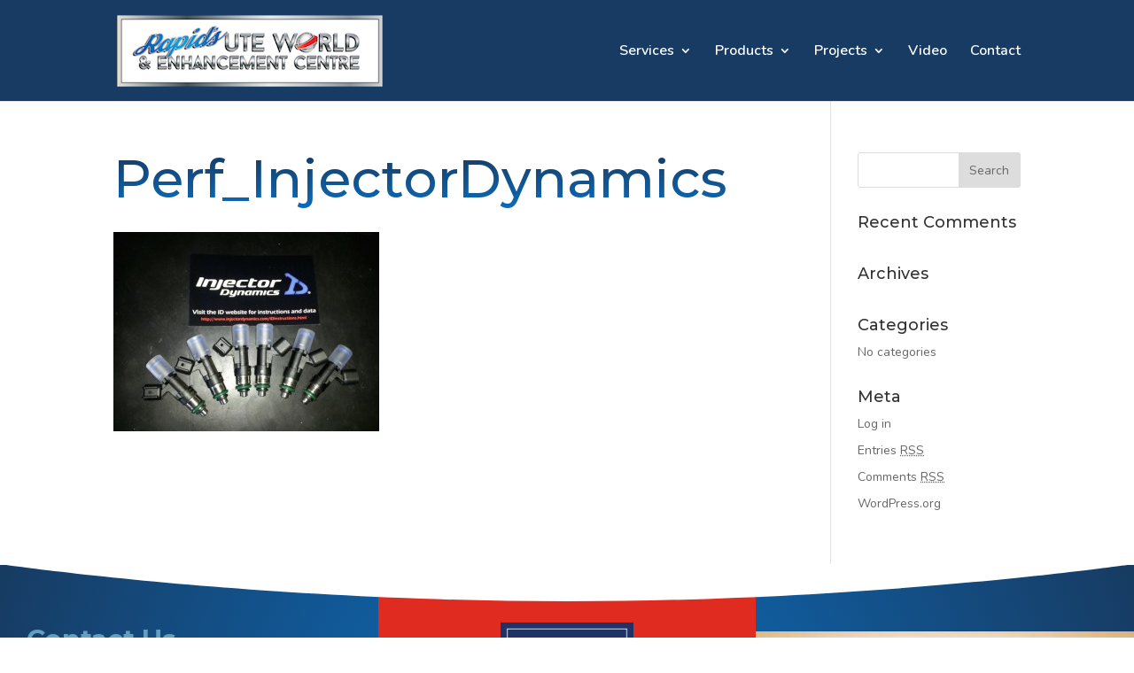

--- FILE ---
content_type: text/html; charset=UTF-8
request_url: https://rapidautorepairs.com/services-2/performance/perf_injectordynamics-2/
body_size: 12696
content:
<!DOCTYPE html>
<html lang="en"
	prefix="og: http://ogp.me/ns#" >
<head>
	<meta charset="UTF-8" />
<meta http-equiv="X-UA-Compatible" content="IE=edge">
	<link rel="pingback" href="https://rapidautorepairs.com/xmlrpc.php" />

	<script type="text/javascript">
		document.documentElement.className = 'js';
	</script>

	<script>var et_site_url='https://rapidautorepairs.com';var et_post_id='536';function et_core_page_resource_fallback(a,b){"undefined"===typeof b&&(b=a.sheet.cssRules&&0===a.sheet.cssRules.length);b&&(a.onerror=null,a.onload=null,a.href?a.href=et_site_url+"/?et_core_page_resource="+a.id+et_post_id:a.src&&(a.src=et_site_url+"/?et_core_page_resource="+a.id+et_post_id))}
</script><title>Perf_InjectorDynamics | Rapid's Ute World</title>
<link rel='dns-prefetch' href='//maxcdn.bootstrapcdn.com' />
<link rel='dns-prefetch' href='//fonts.googleapis.com' />
<link rel='dns-prefetch' href='//s.w.org' />
<link rel="alternate" type="application/rss+xml" title="Rapid&#039;s Ute World &raquo; Feed" href="https://rapidautorepairs.com/feed/" />
<link rel="alternate" type="application/rss+xml" title="Rapid&#039;s Ute World &raquo; Comments Feed" href="https://rapidautorepairs.com/comments/feed/" />
<link rel="alternate" type="application/rss+xml" title="Rapid&#039;s Ute World &raquo; Perf_InjectorDynamics Comments Feed" href="https://rapidautorepairs.com/services-2/performance/perf_injectordynamics-2/feed/" />
		<script type="text/javascript">
			window._wpemojiSettings = {"baseUrl":"https:\/\/s.w.org\/images\/core\/emoji\/12.0.0-1\/72x72\/","ext":".png","svgUrl":"https:\/\/s.w.org\/images\/core\/emoji\/12.0.0-1\/svg\/","svgExt":".svg","source":{"concatemoji":"https:\/\/rapidautorepairs.com\/wp-includes\/js\/wp-emoji-release.min.js?ver=cb3a0148f30e81a9d881b869c3844df2"}};
			!function(a,b,c){function d(a,b){var c=String.fromCharCode;l.clearRect(0,0,k.width,k.height),l.fillText(c.apply(this,a),0,0);var d=k.toDataURL();l.clearRect(0,0,k.width,k.height),l.fillText(c.apply(this,b),0,0);var e=k.toDataURL();return d===e}function e(a){var b;if(!l||!l.fillText)return!1;switch(l.textBaseline="top",l.font="600 32px Arial",a){case"flag":return!(b=d([55356,56826,55356,56819],[55356,56826,8203,55356,56819]))&&(b=d([55356,57332,56128,56423,56128,56418,56128,56421,56128,56430,56128,56423,56128,56447],[55356,57332,8203,56128,56423,8203,56128,56418,8203,56128,56421,8203,56128,56430,8203,56128,56423,8203,56128,56447]),!b);case"emoji":return b=d([55357,56424,55356,57342,8205,55358,56605,8205,55357,56424,55356,57340],[55357,56424,55356,57342,8203,55358,56605,8203,55357,56424,55356,57340]),!b}return!1}function f(a){var c=b.createElement("script");c.src=a,c.defer=c.type="text/javascript",b.getElementsByTagName("head")[0].appendChild(c)}var g,h,i,j,k=b.createElement("canvas"),l=k.getContext&&k.getContext("2d");for(j=Array("flag","emoji"),c.supports={everything:!0,everythingExceptFlag:!0},i=0;i<j.length;i++)c.supports[j[i]]=e(j[i]),c.supports.everything=c.supports.everything&&c.supports[j[i]],"flag"!==j[i]&&(c.supports.everythingExceptFlag=c.supports.everythingExceptFlag&&c.supports[j[i]]);c.supports.everythingExceptFlag=c.supports.everythingExceptFlag&&!c.supports.flag,c.DOMReady=!1,c.readyCallback=function(){c.DOMReady=!0},c.supports.everything||(h=function(){c.readyCallback()},b.addEventListener?(b.addEventListener("DOMContentLoaded",h,!1),a.addEventListener("load",h,!1)):(a.attachEvent("onload",h),b.attachEvent("onreadystatechange",function(){"complete"===b.readyState&&c.readyCallback()})),g=c.source||{},g.concatemoji?f(g.concatemoji):g.wpemoji&&g.twemoji&&(f(g.twemoji),f(g.wpemoji)))}(window,document,window._wpemojiSettings);
		</script>
		<meta content="Doodlebug Designs v.1.0.0" name="generator"/><style type="text/css">
img.wp-smiley,
img.emoji {
	display: inline !important;
	border: none !important;
	box-shadow: none !important;
	height: 1em !important;
	width: 1em !important;
	margin: 0 .07em !important;
	vertical-align: -0.1em !important;
	background: none !important;
	padding: 0 !important;
}
</style>
	<link rel='stylesheet' id='divi-icon-king-gtm-fontawesome-css'  href='https://maxcdn.bootstrapcdn.com/font-awesome/4.7.0/css/font-awesome.min.css?ver=1.3.0' type='text/css' media='all' />
<link rel='stylesheet' id='divi-icon-king-gtm-custom-css'  href='https://rapidautorepairs.com/wp-content/plugins/divi-icon-king-gtm/assets/divi-icon-king-gtm.css?ver=1.3.0' type='text/css' media='all' />
<link rel='stylesheet' id='wp-block-library-css'  href='https://rapidautorepairs.com/wp-includes/css/dist/block-library/style.min.css?ver=cb3a0148f30e81a9d881b869c3844df2' type='text/css' media='all' />
<link rel='stylesheet' id='wonderplugin-3dcarousel-style-css'  href='https://rapidautorepairs.com/wp-content/plugins/wonderplugin-3dcarousel/engine/wonderplugin3dcarousel.css?ver=cb3a0148f30e81a9d881b869c3844df2' type='text/css' media='all' />
<link rel='stylesheet' id='parent-style-css'  href='https://rapidautorepairs.com/wp-content/themes/Divi/style.css?ver=cb3a0148f30e81a9d881b869c3844df2' type='text/css' media='all' />
<link rel='stylesheet' id='divi-style-css'  href='https://rapidautorepairs.com/wp-content/themes/Doodlebug%20Designs/style.css?ver=3.26.6' type='text/css' media='all' />
<link rel='stylesheet' id='et-builder-googlefonts-cached-css'  href='https://fonts.googleapis.com/css?family=Montserrat%3A100%2C100italic%2C200%2C200italic%2C300%2C300italic%2Cregular%2Citalic%2C500%2C500italic%2C600%2C600italic%2C700%2C700italic%2C800%2C800italic%2C900%2C900italic%7CNunito%3A200%2C200italic%2C300%2C300italic%2Cregular%2Citalic%2C600%2C600italic%2C700%2C700italic%2C800%2C800italic%2C900%2C900italic&#038;ver=cb3a0148f30e81a9d881b869c3844df2#038;subset=latin,latin-ext' type='text/css' media='all' />
<link rel='stylesheet' id='dashicons-css'  href='https://rapidautorepairs.com/wp-includes/css/dashicons.min.css?ver=cb3a0148f30e81a9d881b869c3844df2' type='text/css' media='all' />
<link rel='stylesheet' id='sb_divi_fe_custom_css-css'  href='https://rapidautorepairs.com/wp-content/plugins/divi_layout_injector/style.css?ver=cb3a0148f30e81a9d881b869c3844df2' type='text/css' media='all' />
<link rel="stylesheet" type="text/css" href="https://rapidautorepairs.com/wp-content/plugins/smart-slider-3/library/media/smartslider.min.css?1565239988" media="all" />
<style type="text/css">.n2-ss-spinner-simple-white-container {
    position: absolute;
    top: 50%;
    left: 50%;
    margin: -20px;
    background: #fff;
    width: 20px;
    height: 20px;
    padding: 10px;
    border-radius: 50%;
    z-index: 1000;
}

.n2-ss-spinner-simple-white {
  outline: 1px solid RGBA(0,0,0,0);
  width:100%;
  height: 100%;
}

.n2-ss-spinner-simple-white:before {
    position: absolute;
    top: 50%;
    left: 50%;
    width: 20px;
    height: 20px;
    margin-top: -11px;
    margin-left: -11px;
}

.n2-ss-spinner-simple-white:not(:required):before {
    content: '';
    border-radius: 50%;
    border-top: 2px solid #333;
    border-right: 2px solid transparent;
    animation: n2SimpleWhite .6s linear infinite;
}
@keyframes n2SimpleWhite {
    to {transform: rotate(360deg);}
}</style><script>if (document.location.protocol != "https:") {document.location = document.URL.replace(/^http:/i, "https:");}</script><script type='text/javascript' src='https://rapidautorepairs.com/wp-includes/js/jquery/jquery.js?ver=1.12.4-wp'></script>
<script type='text/javascript' src='https://rapidautorepairs.com/wp-includes/js/jquery/jquery-migrate.min.js?ver=1.4.1'></script>
<script type='text/javascript' src='https://rapidautorepairs.com/wp-content/plugins/wonderplugin-3dcarousel/engine/wp3dcarousellightbox.js?ver=3.1C'></script>
<script type='text/javascript' src='https://rapidautorepairs.com/wp-content/plugins/wonderplugin-3dcarousel/engine/wonderplugin3dcarousel.js?ver=3.1C'></script>
<link rel='https://api.w.org/' href='https://rapidautorepairs.com/wp-json/' />
<link rel="EditURI" type="application/rsd+xml" title="RSD" href="https://rapidautorepairs.com/xmlrpc.php?rsd" />
<link rel="wlwmanifest" type="application/wlwmanifest+xml" href="https://rapidautorepairs.com/wp-includes/wlwmanifest.xml" /> 

<link rel='shortlink' href='https://rapidautorepairs.com/?p=536' />
<link rel="alternate" type="application/json+oembed" href="https://rapidautorepairs.com/wp-json/oembed/1.0/embed?url=https%3A%2F%2Frapidautorepairs.com%2Fservices-2%2Fperformance%2Fperf_injectordynamics-2%2F" />
<link rel="alternate" type="text/xml+oembed" href="https://rapidautorepairs.com/wp-json/oembed/1.0/embed?url=https%3A%2F%2Frapidautorepairs.com%2Fservices-2%2Fperformance%2Fperf_injectordynamics-2%2F&#038;format=xml" />
<script type="text/javascript">
(function(url){
	if(/(?:Chrome\/26\.0\.1410\.63 Safari\/537\.31|WordfenceTestMonBot)/.test(navigator.userAgent)){ return; }
	var addEvent = function(evt, handler) {
		if (window.addEventListener) {
			document.addEventListener(evt, handler, false);
		} else if (window.attachEvent) {
			document.attachEvent('on' + evt, handler);
		}
	};
	var removeEvent = function(evt, handler) {
		if (window.removeEventListener) {
			document.removeEventListener(evt, handler, false);
		} else if (window.detachEvent) {
			document.detachEvent('on' + evt, handler);
		}
	};
	var evts = 'contextmenu dblclick drag dragend dragenter dragleave dragover dragstart drop keydown keypress keyup mousedown mousemove mouseout mouseover mouseup mousewheel scroll'.split(' ');
	var logHuman = function() {
		if (window.wfLogHumanRan) { return; }
		window.wfLogHumanRan = true;
		var wfscr = document.createElement('script');
		wfscr.type = 'text/javascript';
		wfscr.async = true;
		wfscr.src = url + '&r=' + Math.random();
		(document.getElementsByTagName('head')[0]||document.getElementsByTagName('body')[0]).appendChild(wfscr);
		for (var i = 0; i < evts.length; i++) {
			removeEvent(evts[i], logHuman);
		}
	};
	for (var i = 0; i < evts.length; i++) {
		addEvent(evts[i], logHuman);
	}
})('//rapidautorepairs.com/?wordfence_lh=1&hid=8B29A5B10A4B6E9817A8060AA4EFC8E0');
</script><meta name="viewport" content="width=device-width, initial-scale=1.0, maximum-scale=1.0, user-scalable=0" /><link rel="stylesheet" id="et-core-unified-cached-inline-styles" href="https://rapidautorepairs.com/wp-content/cache/et/536/et-core-unified-17682507282249.min.css" onerror="et_core_page_resource_fallback(this, true)" onload="et_core_page_resource_fallback(this)" /><link rel="stylesheet" id="et-core-unified-cpt-cached-inline-styles" href="https://rapidautorepairs.com/wp-content/cache/et/536/et-core-unified-cpt-17682507282249.min.css" onerror="et_core_page_resource_fallback(this, true)" onload="et_core_page_resource_fallback(this)" /><script type="text/javascript">(function(){var N=this;N.N2_=N.N2_||{r:[],d:[]},N.N2R=N.N2R||function(){N.N2_.r.push(arguments)},N.N2D=N.N2D||function(){N.N2_.d.push(arguments)}}).call(window);if(!window.n2jQuery){window.n2jQuery={ready:function(cb){console.error('n2jQuery will be deprecated!');N2R(['$'],cb)}}}window.nextend={localization:{},ready:function(cb){console.error('nextend.ready will be deprecated!');N2R('documentReady',function($){cb.call(window,$)})}};</script><script type="text/javascript" src="https://rapidautorepairs.com/wp-content/plugins/smart-slider-3/nextend/media/dist/n2.min.js?1565239991"></script>
<script type="text/javascript" src="https://rapidautorepairs.com/wp-content/plugins/smart-slider-3/nextend/media/dist/nextend-frontend.min.js?1565239991"></script>
<script type="text/javascript" src="https://rapidautorepairs.com/wp-content/plugins/smart-slider-3/library/media/dist/smartslider-frontend.min.js?1565239988"></script>
<script type="text/javascript" src="https://rapidautorepairs.com/wp-content/plugins/smart-slider-3/library/media/plugins/type/simple/simple/dist/smartslider-simple-type-frontend.min.js?1565239988"></script>
<script type="text/javascript">N2R('documentReady',function($){N2R(["nextend-frontend","smartslider-frontend","smartslider-simple-type-frontend"],function(){new N2Classes.SmartSliderSimple('#n2-ss-2',{"admin":false,"translate3d":1,"callbacks":"","background.video.mobile":1,"align":"normal","isDelayed":0,"load":{"fade":1,"scroll":0},"playWhenVisible":1,"playWhenVisibleAt":0.5,"responsive":{"desktop":1,"tablet":1,"mobile":1,"onResizeEnabled":true,"type":"auto","downscale":1,"upscale":1,"minimumHeight":0,"maximumHeight":3000,"maximumSlideWidth":3000,"maximumSlideWidthLandscape":3000,"maximumSlideWidthTablet":3000,"maximumSlideWidthTabletLandscape":3000,"maximumSlideWidthMobile":3000,"maximumSlideWidthMobileLandscape":3000,"maximumSlideWidthConstrainHeight":0,"forceFull":0,"forceFullOverflowX":"body","forceFullHorizontalSelector":"","constrainRatio":1,"sliderHeightBasedOn":"real","decreaseSliderHeight":0,"focusUser":1,"deviceModes":{"desktopPortrait":1,"desktopLandscape":0,"tabletPortrait":1,"tabletLandscape":0,"mobilePortrait":1,"mobileLandscape":0},"normalizedDeviceModes":{"unknownUnknown":["unknown","Unknown"],"desktopPortrait":["desktop","Portrait"],"desktopLandscape":["desktop","Portrait"],"tabletPortrait":["tablet","Portrait"],"tabletLandscape":["tablet","Portrait"],"mobilePortrait":["mobile","Portrait"],"mobileLandscape":["mobile","Portrait"]},"verticalRatioModifiers":{"unknownUnknown":1,"desktopPortrait":1,"desktopLandscape":1,"tabletPortrait":1,"tabletLandscape":1,"mobilePortrait":1,"mobileLandscape":1},"minimumFontSizes":{"desktopPortrait":4,"desktopLandscape":4,"tabletPortrait":4,"tabletLandscape":4,"mobilePortrait":4,"mobileLandscape":4},"ratioToDevice":{"Portrait":{"tablet":0.6999999999999999555910790149937383830547332763671875,"mobile":0.5},"Landscape":{"tablet":0,"mobile":0}},"sliderWidthToDevice":{"desktopPortrait":700,"desktopLandscape":700,"tabletPortrait":490,"tabletLandscape":0,"mobilePortrait":350,"mobileLandscape":0},"basedOn":"combined","orientationMode":"width_and_height","overflowHiddenPage":0,"desktopPortraitScreenWidth":1200,"tabletPortraitScreenWidth":800,"mobilePortraitScreenWidth":440,"tabletLandscapeScreenWidth":800,"mobileLandscapeScreenWidth":440,"focus":{"offsetTop":"#wpadminbar","offsetBottom":""}},"controls":{"mousewheel":0,"touch":"horizontal","keyboard":1,"blockCarouselInteraction":1},"lazyLoad":0,"lazyLoadNeighbor":0,"blockrightclick":0,"maintainSession":0,"autoplay":{"enabled":1,"start":1,"duration":4000,"autoplayToSlide":-1,"autoplayToSlideIndex":-1,"allowReStart":0,"pause":{"click":0,"mouse":"enter","mediaStarted":1},"resume":{"click":0,"mouse":0,"mediaEnded":1,"slidechanged":0}},"perspective":1500,"layerMode":{"playOnce":0,"playFirstLayer":1,"mode":"skippable","inAnimation":"mainInEnd"},"initCallbacks":["N2D(\"SmartSliderWidgetArrowImage\",function(i,e){function s(e,s,t,h){this.slider=e,this.slider.started(i.proxy(this.start,this,s,t,h))}return s.prototype.start=function(e,s,t){return this.slider.sliderElement.data(\"arrow\")?!1:(this.slider.sliderElement.data(\"arrow\",this),this.deferred=i.Deferred(),this.slider.sliderElement.on(\"SliderDevice\",i.proxy(this.onDevice,this)).trigger(\"addWidget\",this.deferred),this.previous=i(\"#\"+this.slider.elementID+\"-arrow-previous\").on(\"click\",i.proxy(function(i){i.stopPropagation(),this.slider[this.slider.getDirectionPrevious()]()},this)),this.previousResize=this.previous.find(\".n2-resize\"),0===this.previousResize.length&&(this.previousResize=this.previous),this.next=i(\"#\"+this.slider.elementID+\"-arrow-next\").on(\"click\",i.proxy(function(i){i.stopPropagation(),this.slider[this.slider.getDirectionNext()]()},this)),this.nextResize=this.next.find(\".n2-resize\"),0===this.nextResize.length&&(this.nextResize=this.next),this.desktopRatio=e,this.tabletRatio=s,this.mobileRatio=t,void i.when(this.previous.n2imagesLoaded(),this.next.n2imagesLoaded()).always(i.proxy(this.loaded,this)))},s.prototype.loaded=function(){this.previous.css(\"display\",\"inline-block\"),this.previousResize.css(\"display\",\"inline-block\"),this.previousWidth=this.previousResize.width(),this.previousHeight=this.previousResize.height(),this.previousResize.css(\"display\",\"\"),this.previous.css(\"display\",\"\"),this.next.css(\"display\",\"inline-block\"),this.nextResize.css(\"display\",\"inline-block\"),this.nextWidth=this.nextResize.width(),this.nextHeight=this.nextResize.height(),this.nextResize.css(\"display\",\"\"),this.next.css(\"display\",\"\"),this.previousResize.find(\"img\").css(\"width\",\"100%\"),this.nextResize.find(\"img\").css(\"width\",\"100%\"),this.onDevice(null,{device:this.slider.responsive.getDeviceMode()}),this.deferred.resolve()},s.prototype.onDevice=function(i,e){var s=1;switch(e.device){case\"tablet\":s=this.tabletRatio;break;case\"mobile\":s=this.mobileRatio;break;default:s=this.desktopRatio}this.previousResize.width(this.previousWidth*s),this.previousResize.height(this.previousHeight*s),this.nextResize.width(this.nextWidth*s),this.nextResize.height(this.nextHeight*s)},s});","new N2Classes.SmartSliderWidgetArrowImage(this, 1, 0.6999999999999999555910790149937383830547332763671875, 0.5);"],"allowBGImageAttachmentFixed":false,"bgAnimationsColor":"RGBA(51,51,51,1)","bgAnimations":0,"mainanimation":{"type":"horizontal","duration":800,"delay":0,"ease":"easeOutQuad","parallax":0,"shiftedBackgroundAnimation":0},"carousel":1,"dynamicHeight":0})})});</script></head>
<body data-rsssl=1 class="attachment attachment-template-default attachmentid-536 attachment-jpeg et_button_no_icon et_pb_button_helper_class et_fixed_nav et_show_nav et_cover_background et_pb_gutter osx et_pb_gutters3 et_primary_nav_dropdown_animation_fade et_secondary_nav_dropdown_animation_fade et_pb_footer_columns4 et_header_style_left et_right_sidebar et_divi_theme et-db et_minified_js et_minified_css">
	<div id="page-container">

	
	
			<header id="main-header" data-height-onload="100">
			<div class="container clearfix et_menu_container">
							<div class="logo_container">
					<span class="logo_helper"></span>
					<a href="https://rapidautorepairs.com/">
						<img src="https://rapidautorepairs.com/wp-content/uploads/2015/03/Rapids_Logo_New.jpg" alt="Rapid&#039;s Ute World" id="logo" data-height-percentage="100" />
					</a>
				</div>
							<div id="et-top-navigation" data-height="100" data-fixed-height="100">
											<nav id="top-menu-nav">
						<ul id="top-menu" class="nav"><li id="menu-item-1086" class="menu-item menu-item-type-custom menu-item-object-custom menu-item-has-children menu-item-1086"><a>Services</a>
<ul class="sub-menu">
	<li id="menu-item-778" class="menu-item menu-item-type-post_type menu-item-object-page menu-item-778"><a href="https://rapidautorepairs.com/dyno/">Dyno</a></li>
	<li id="menu-item-1201" class="menu-item menu-item-type-post_type menu-item-object-page menu-item-1201"><a href="https://rapidautorepairs.com/mechanical-service/">Mechanical &#038; Service</a></li>
	<li id="menu-item-1196" class="menu-item menu-item-type-post_type menu-item-object-page menu-item-1196"><a href="https://rapidautorepairs.com/diesel-engines/">Diesel Engines</a></li>
	<li id="menu-item-1197" class="menu-item menu-item-type-post_type menu-item-object-page menu-item-1197"><a href="https://rapidautorepairs.com/petrol-engines/">Petrol Engines</a></li>
	<li id="menu-item-780" class="menu-item menu-item-type-post_type menu-item-object-page menu-item-780"><a href="https://rapidautorepairs.com/services-2/performance/">Performance &#038; Upgrades</a></li>
</ul>
</li>
<li id="menu-item-1085" class="menu-item menu-item-type-custom menu-item-object-custom menu-item-has-children menu-item-1085"><a>Products</a>
<ul class="sub-menu">
	<li id="menu-item-784" class="menu-item menu-item-type-post_type menu-item-object-page menu-item-784"><a href="https://rapidautorepairs.com/products/4wd-products/">4WD Products</a></li>
	<li id="menu-item-1280" class="menu-item menu-item-type-post_type menu-item-object-page menu-item-1280"><a href="https://rapidautorepairs.com/american-truck-accessories/">USA Truck Accessories</a></li>
	<li id="menu-item-786" class="menu-item menu-item-type-post_type menu-item-object-page menu-item-786"><a href="https://rapidautorepairs.com/products/bull-bars/">Bull Bars</a></li>
	<li id="menu-item-1211" class="menu-item menu-item-type-post_type menu-item-object-page menu-item-1211"><a href="https://rapidautorepairs.com/bundutec/">Bundutec</a></li>
	<li id="menu-item-1176" class="menu-item menu-item-type-post_type menu-item-object-page menu-item-1176"><a href="https://rapidautorepairs.com/camper-trailers/">Camper Trailers</a></li>
	<li id="menu-item-787" class="menu-item menu-item-type-post_type menu-item-object-page menu-item-787"><a href="https://rapidautorepairs.com/products/canopies/">Canopies</a></li>
	<li id="menu-item-1165" class="menu-item menu-item-type-post_type menu-item-object-page menu-item-1165"><a href="https://rapidautorepairs.com/exhaust/">Exhaust</a></li>
	<li id="menu-item-1284" class="menu-item menu-item-type-post_type menu-item-object-page menu-item-1284"><a href="https://rapidautorepairs.com/lights/">Lights</a></li>
	<li id="menu-item-1166" class="menu-item menu-item-type-post_type menu-item-object-page menu-item-1166"><a href="https://rapidautorepairs.com/towbars/">Towbars</a></li>
	<li id="menu-item-1167" class="menu-item menu-item-type-post_type menu-item-object-page menu-item-1167"><a href="https://rapidautorepairs.com/trays/">Trays</a></li>
	<li id="menu-item-1054" class="menu-item menu-item-type-post_type menu-item-object-page menu-item-1054"><a href="https://rapidautorepairs.com/suppliers/">Suppliers</a></li>
	<li id="menu-item-1212" class="menu-item menu-item-type-post_type menu-item-object-page menu-item-1212"><a href="https://rapidautorepairs.com/suspension/">Suspension</a></li>
</ul>
</li>
<li id="menu-item-1318" class="menu-item menu-item-type-custom menu-item-object-custom menu-item-has-children menu-item-1318"><a href="#">Projects</a>
<ul class="sub-menu">
	<li id="menu-item-1324" class="menu-item menu-item-type-post_type menu-item-object-page menu-item-1324"><a href="https://rapidautorepairs.com/projects/ve-ute-upgrade/">VE Ute Upgrade</a></li>
	<li id="menu-item-1637" class="menu-item menu-item-type-post_type menu-item-object-page menu-item-1637"><a href="https://rapidautorepairs.com/projects/bronco/">Bronco</a></li>
	<li id="menu-item-1672" class="menu-item menu-item-type-post_type menu-item-object-page menu-item-1672"><a href="https://rapidautorepairs.com/projects/66-mustang/">66 Mustang</a></li>
	<li id="menu-item-1662" class="menu-item menu-item-type-post_type menu-item-object-page menu-item-1662"><a href="https://rapidautorepairs.com/projects/xy-falcon-restoration-2/">XY Falcon Restoration</a></li>
	<li id="menu-item-1319" class="menu-item menu-item-type-post_type menu-item-object-page menu-item-1319"><a href="https://rapidautorepairs.com/projects/xy-falcon-restoration/">XY Falcon</a></li>
</ul>
</li>
<li id="menu-item-790" class="menu-item menu-item-type-post_type menu-item-object-page menu-item-790"><a href="https://rapidautorepairs.com/video/">Video</a></li>
<li id="menu-item-792" class="menu-item menu-item-type-post_type menu-item-object-page menu-item-792"><a href="https://rapidautorepairs.com/contact/">Contact</a></li>
</ul>						</nav>
					
					
					
					
					<div id="et_mobile_nav_menu">
				<div class="mobile_nav closed">
					<span class="select_page">Select Page</span>
					<span class="mobile_menu_bar mobile_menu_bar_toggle"></span>
				</div>
			</div>				</div> <!-- #et-top-navigation -->
			</div> <!-- .container -->
			<div class="et_search_outer">
				<div class="container et_search_form_container">
					<form role="search" method="get" class="et-search-form" action="https://rapidautorepairs.com/">
					<input type="search" class="et-search-field" placeholder="Search &hellip;" value="" name="s" title="Search for:" />					</form>
					<span class="et_close_search_field"></span>
				</div>
			</div>
		</header> <!-- #main-header -->
			<div id="et-main-area">
	
<div id="main-content">


	<div class="container">
		<div id="content-area" class="clearfix">
			<div id="left-area">


			
				<article id="post-536" class="post-536 attachment type-attachment status-inherit hentry">

				
					<h1 class="entry-title main_title">Perf_InjectorDynamics</h1>
				
				
					<div class="entry-content">
					<p class="attachment"><a href='https://rapidautorepairs.com/wp-content/uploads/2014/08/Perf_InjectorDynamics1.jpg'><img width="300" height="225" src="https://rapidautorepairs.com/wp-content/uploads/2014/08/Perf_InjectorDynamics1-300x225.jpg" class="attachment-medium size-medium" alt="" srcset="https://rapidautorepairs.com/wp-content/uploads/2014/08/Perf_InjectorDynamics1-300x225.jpg 300w, https://rapidautorepairs.com/wp-content/uploads/2014/08/Perf_InjectorDynamics1.jpg 1000w" sizes="(max-width: 300px) 100vw, 300px" /></a></p>
					</div> <!-- .entry-content -->

				
				</article> <!-- .et_pb_post -->

			

			</div> <!-- #left-area -->

				<div id="sidebar">
		<div id="search-2" class="et_pb_widget widget_search"><form role="search" method="get" id="searchform" class="searchform" action="https://rapidautorepairs.com/">
				<div>
					<label class="screen-reader-text" for="s">Search for:</label>
					<input type="text" value="" name="s" id="s" />
					<input type="submit" id="searchsubmit" value="Search" />
				</div>
			</form></div> <!-- end .et_pb_widget --><div id="recent-comments-2" class="et_pb_widget widget_recent_comments"><h4 class="widgettitle">Recent Comments</h4><ul id="recentcomments"></ul></div> <!-- end .et_pb_widget --><div id="archives-2" class="et_pb_widget widget_archive"><h4 class="widgettitle">Archives</h4>		<ul>
					</ul>
			</div> <!-- end .et_pb_widget --><div id="categories-2" class="et_pb_widget widget_categories"><h4 class="widgettitle">Categories</h4>		<ul>
			<li class="cat-item-none">No categories</li>		</ul>
			</div> <!-- end .et_pb_widget --><div id="meta-2" class="et_pb_widget widget_meta"><h4 class="widgettitle">Meta</h4>			<ul>
						<li><a href="https://rapidautorepairs.com/welcome/">Log in</a></li>
			<li><a href="https://rapidautorepairs.com/feed/">Entries <abbr title="Really Simple Syndication">RSS</abbr></a></li>
			<li><a href="https://rapidautorepairs.com/comments/feed/">Comments <abbr title="Really Simple Syndication">RSS</abbr></a></li>
			<li><a href="https://wordpress.org/" title="Powered by WordPress, state-of-the-art semantic personal publishing platform.">WordPress.org</a></li>			</ul>
			</div> <!-- end .et_pb_widget -->	</div> <!-- end #sidebar -->
		</div> <!-- #content-area -->
	</div> <!-- .container -->


</div> <!-- #main-content -->


			<div class="et_pb_with_border et_pb_section et_pb_section_1 et_section_regular section_has_divider et_pb_top_divider">
				<div class="et_pb_top_inside_divider et-no-transition"></div>
				
				
				
					<div class="et_pb_row et_pb_row_0 et_pb_row_fullwidth et_pb_equal_columns et_pb_gutters1">
				<div class="et_pb_column et_pb_column_1_3 et_pb_column_0  et_pb_css_mix_blend_mode_passthrough">
				
				
				<div class="et_pb_module et_pb_text et_pb_text_0 et_pb_bg_layout_light  et_pb_text_align_left">
				
				
				<div class="et_pb_text_inner">
					<h4>Contact Us</h4>
				</div>
			</div> <!-- .et_pb_text --><div class="et_pb_module et_pb_blurb et_pb_blurb_0 et_pb_bg_layout_light  et_pb_text_align_left  et_pb_blurb_position_left">
				
				
				<div class="et_pb_blurb_content">
					<div class="et_pb_main_blurb_image"><span class="et_pb_image_wrap"><span class="et-pb-icon et-waypoint et_pb_animation_off">fa-&#xf015;</span></span></div>
					<div class="et_pb_blurb_container">
						<h4 class="et_pb_module_header">129a Bridge Street, Tamworth NSW 2340</h4>
						<div class="et_pb_blurb_description">
							
						</div><!-- .et_pb_blurb_description -->
					</div>
				</div> <!-- .et_pb_blurb_content -->
			</div> <!-- .et_pb_blurb --><div class="et_pb_module et_pb_blurb et_pb_blurb_1 et_pb_bg_layout_light  et_pb_text_align_left  et_pb_blurb_position_left">
				
				
				<div class="et_pb_blurb_content">
					<div class="et_pb_main_blurb_image"><span class="et_pb_image_wrap"><span class="et-pb-icon et-waypoint et_pb_animation_off">et-&#xe090;</span></span></div>
					<div class="et_pb_blurb_container">
						<h4 class="et_pb_module_header">02 6765 8443</h4>
						<div class="et_pb_blurb_description">
							
						</div><!-- .et_pb_blurb_description -->
					</div>
				</div> <!-- .et_pb_blurb_content -->
			</div> <!-- .et_pb_blurb --><div class="et_pb_module et_pb_blurb et_pb_blurb_2 et_pb_bg_layout_light  et_pb_text_align_left  et_pb_blurb_position_left">
				
				
				<div class="et_pb_blurb_content">
					<div class="et_pb_main_blurb_image"><a href="mailto:sales@rapidautorepairs.com"><span class="et_pb_image_wrap"><span class="et-pb-icon et-waypoint et_pb_animation_off">fa-&#xf0e0;</span></span></a></div>
					<div class="et_pb_blurb_container">
						<h4 class="et_pb_module_header"><a href="mailto:sales@rapidautorepairs.com">sales@rapidautorepairs.com</a></h4>
						<div class="et_pb_blurb_description">
							<p>&nbsp;</p>
						</div><!-- .et_pb_blurb_description -->
					</div>
				</div> <!-- .et_pb_blurb_content -->
			</div> <!-- .et_pb_blurb --><div class="et_pb_module et_pb_divider et_pb_divider_0 et_pb_divider_position_ et_pb_space"><div class="et_pb_divider_internal"></div></div><div class="et_pb_module et_pb_text et_pb_text_1 et_pb_bg_layout_light  et_pb_text_align_left">
				
				
				<div class="et_pb_text_inner">
					<h4>Social Media</h4>
				</div>
			</div> <!-- .et_pb_text --><div class="et_pb_module et_pb_blurb et_pb_blurb_3 et_pb_bg_layout_light  et_pb_text_align_left  et_pb_blurb_position_left">
				
				
				<div class="et_pb_blurb_content">
					<div class="et_pb_main_blurb_image"><a href="https://www.facebook.com/RapidAutomotive/" target="_blank"><span class="et_pb_image_wrap"><span class="et-pb-icon et-waypoint et_pb_animation_off">fa-&#xf230;</span></span></a></div>
					<div class="et_pb_blurb_container">
						<h4 class="et_pb_module_header"><a href="https://www.facebook.com/RapidAutomotive/" target="_blank">@RapidAutomotive</a></h4>
						<div class="et_pb_blurb_description">
							<p>&nbsp;</p>
						</div><!-- .et_pb_blurb_description -->
					</div>
				</div> <!-- .et_pb_blurb_content -->
			</div> <!-- .et_pb_blurb --><div class="et_pb_module et_pb_text et_pb_text_2 et_pb_bg_layout_light  et_pb_text_align_left">
				
				
				<div class="et_pb_text_inner">
					<p>Repairers Lic: MVRL35108<br />
Dealer Lic: MD066558</p>
				</div>
			</div> <!-- .et_pb_text -->
			</div> <!-- .et_pb_column --><div class="et_pb_column et_pb_column_1_3 et_pb_column_1  et_pb_css_mix_blend_mode_passthrough">
				
				
				<div class="et_pb_module et_pb_image et_pb_image_0">
				
				
				<a href="https://rapidsusaimports.com.au/" target="_blank"><span class="et_pb_image_wrap "><img src="https://rapidautorepairs.com/wp-content/uploads/2018/07/Rapids-USA-Imports-Logo.png" alt="" /></span></a>
			</div><div class="et_pb_module et_pb_text et_pb_text_3 et_pb_bg_layout_light  et_pb_text_align_center">
				
				
				<div class="et_pb_text_inner">
					<p>Rapid's USA Imports offers a range of quality vehicles, imported directly from the USA. All vehicles undergo right hand drive conversions so they are ready for Australia roads and custom orders are available.</p>
<p>Visit the <a href="https://rapidsusaimports.com.au/" target="_blank" rel="noopener noreferrer">website</a> to see the range of vehicles</p>
				</div>
			</div> <!-- .et_pb_text -->
			</div> <!-- .et_pb_column --><div class="et_pb_column et_pb_column_1_3 et_pb_column_2  et_pb_css_mix_blend_mode_passthrough et-last-child">
				
				
				<div class="et_pb_module et_pb_nextend_smart_slider_3 et_pb_nextend_smart_slider_3_0">
				
				
				
				
				<div class="et_pb_module_inner">
					<div class="n2-section-smartslider " role="region" aria-label="Slider"><style>div#n2-ss-2{width:700px;float:left;margin:0px 0px 0px 0px;}html[dir="rtl"] div#n2-ss-2{float:right;}div#n2-ss-2 .n2-ss-slider-1{position:relative;padding-top:0px;padding-right:0px;padding-bottom:0px;padding-left:0px;height:394px;border-style:solid;border-width:0px;border-color:#3e3e3e;border-color:RGBA(62,62,62,1);border-radius:0px;background-clip:padding-box;background-repeat:repeat;background-position:50% 50%;background-size:cover;background-attachment:scroll;}div#n2-ss-2 .n2-ss-slider-background-video-container{position:absolute;left:0;top:0;width:100%;height:100%;overflow:hidden;}div#n2-ss-2 .n2-ss-slider-2{position:relative;width:100%;height:100%;}.x-firefox div#n2-ss-2 .n2-ss-slider-2{opacity:0.99999;}div#n2-ss-2 .n2-ss-slider-3{position:relative;width:100%;height:100%;overflow:hidden;outline:1px solid rgba(0,0,0,0);z-index:10;}div#n2-ss-2 .n2-ss-slide-backgrounds,div#n2-ss-2 .n2-ss-slider-3 > .n-particles-js-canvas-el,div#n2-ss-2 .n2-ss-slider-3 > .n2-ss-divider{position:absolute;left:0;top:0;width:100%;height:100%;}div#n2-ss-2 .n2-ss-slide-backgrounds{z-index:10;}div#n2-ss-2 .n2-ss-slider-3 > .n-particles-js-canvas-el{z-index:12;}div#n2-ss-2 .n2-ss-slide-backgrounds > *{overflow:hidden;}div#n2-ss-2 .n2-ss-slide{position:absolute;top:0;left:0;width:100%;height:100%;z-index:20;display:block;-webkit-backface-visibility:hidden;}div#n2-ss-2 .n2-ss-layers-container{position:relative;width:700px;height:394px;}div#n2-ss-2 .n2-ss-parallax-clip > .n2-ss-layers-container{position:absolute;right:0;}div#n2-ss-2 .n2-ss-slide{perspective:1500px;}div#n2-ss-2[data-ie] .n2-ss-slide{perspective:none;transform:perspective(1500px);}div#n2-ss-2 .n2-ss-slide-active{z-index:21;}div#n2-ss-2 .nextend-arrow{cursor:pointer;overflow:hidden;line-height:0 !important;z-index:20;}div#n2-ss-2 .nextend-arrow img{position:relative;min-height:0;min-width:0;vertical-align:top;width:auto;height:auto;max-width:100%;max-height:100%;display:inline;}div#n2-ss-2 .nextend-arrow img.n2-arrow-hover-img{display:none;}div#n2-ss-2 .nextend-arrow:HOVER img.n2-arrow-hover-img{display:inline;}div#n2-ss-2 .nextend-arrow:HOVER img.n2-arrow-normal-img{display:none;}div#n2-ss-2 .nextend-arrow-animated{overflow:hidden;}div#n2-ss-2 .nextend-arrow-animated > div{position:relative;}div#n2-ss-2 .nextend-arrow-animated .n2-active{position:absolute;}div#n2-ss-2 .nextend-arrow-animated-fade{transition:background 0.3s, opacity 0.4s;}div#n2-ss-2 .nextend-arrow-animated-horizontal > div{transition:all 0.4s;left:0;}div#n2-ss-2 .nextend-arrow-animated-horizontal .n2-active{top:0;}div#n2-ss-2 .nextend-arrow-previous.nextend-arrow-animated-horizontal:HOVER > div,div#n2-ss-2 .nextend-arrow-next.nextend-arrow-animated-horizontal .n2-active{left:-100%;}div#n2-ss-2 .nextend-arrow-previous.nextend-arrow-animated-horizontal .n2-active,div#n2-ss-2 .nextend-arrow-next.nextend-arrow-animated-horizontal:HOVER > div{left:100%;}div#n2-ss-2 .nextend-arrow.nextend-arrow-animated-horizontal:HOVER .n2-active{left:0;}div#n2-ss-2 .nextend-arrow-animated-vertical > div{transition:all 0.4s;top:0;}div#n2-ss-2 .nextend-arrow-animated-vertical .n2-active{left:0;}div#n2-ss-2 .nextend-arrow-animated-vertical .n2-active{top:-100%;}div#n2-ss-2 .nextend-arrow-animated-vertical:HOVER > div{top:100%;}div#n2-ss-2 .nextend-arrow-animated-vertical:HOVER .n2-active{top:0;}</style><div id="n2-ss-2-align" class="n2-ss-align"><div class="n2-padding"><div id="n2-ss-2" data-creator="Smart Slider 3" class="n2-ss-slider n2-ow n2-has-hover n2notransition  n2-ss-load-fade " data-minFontSizedesktopPortrait="4" data-minFontSizedesktopLandscape="4" data-minFontSizetabletPortrait="4" data-minFontSizetabletLandscape="4" data-minFontSizemobilePortrait="4" data-minFontSizemobileLandscape="4" style="font-size: 1rem;" data-fontsize="16">
        <div class="n2-ss-slider-1 n2-ss-swipe-element n2-ow" style="">
                        <div class="n2-ss-slider-2 n2-ow">
                                <div class="n2-ss-slider-3 n2-ow" style="">

                    <div class="n2-ss-slide-backgrounds"></div><div data-first="1" data-slide-duration="0" data-id="4" data-haslink="1" style="cursor:pointer;" onclick="" data-href="https://rapidsusaimports.com.au/" data-target="_blank" data-n2click="n2ss.openUrl(event);" data-n2middleclick="n2ss.openUrl(event, &#039;_blank&#039;);" class=" n2-ss-slide n2-ss-canvas n2-ow  n2-ss-slide-4"><div class="n2-ss-slide-background n2-ow" data-mode="center"><div data-hash="7a1bc92a87aec6c9f7c366075aee367b" data-desktop="//rapidautorepairs.com/wp-content/uploads/2018/07/Ford-F150-1.jpg" class="n2-ss-slide-background-image" data-blur="0"><img src="//rapidautorepairs.com/wp-content/uploads/2018/07/Ford-F150-1.jpg" alt="" /></div></div><div class="n2-ss-layers-container n2-ow" data-csstextalign="center" style=""></div></div><div data-slide-duration="0" data-id="5" data-haslink="1" style="cursor:pointer;" onclick="" data-href="https://rapidsusaimports.com.au/" data-target="_blank" data-n2click="n2ss.openUrl(event);" data-n2middleclick="n2ss.openUrl(event, &#039;_blank&#039;);" class=" n2-ss-slide n2-ss-canvas n2-ow  n2-ss-slide-5"><div class="n2-ss-slide-background n2-ow" data-mode="center"><div data-hash="fe704f636b9c43250e615b9dabd7d5f9" data-desktop="//rapidautorepairs.com/wp-content/uploads/2018/07/Dodge-Challenger-Hellcat-1.jpg" class="n2-ss-slide-background-image" data-blur="0"><img src="//rapidautorepairs.com/wp-content/uploads/2018/07/Dodge-Challenger-Hellcat-1.jpg" alt="" /></div></div><div class="n2-ss-layers-container n2-ow" data-csstextalign="center" style=""></div></div><div data-slide-duration="0" data-id="6" data-haslink="1" style="cursor:pointer;" onclick="" data-href="https://rapidsusaimports.com.au/" data-target="_blank" data-n2click="n2ss.openUrl(event);" data-n2middleclick="n2ss.openUrl(event, &#039;_blank&#039;);" class=" n2-ss-slide n2-ss-canvas n2-ow  n2-ss-slide-6"><div class="n2-ss-slide-background n2-ow" data-mode="center"><div data-hash="ce4da6f4dab864b31f42e0e2582c9568" data-desktop="//rapidautorepairs.com/wp-content/uploads/2018/07/Chervolet-GMC-1500-1.jpg" class="n2-ss-slide-background-image" data-blur="0"><img src="//rapidautorepairs.com/wp-content/uploads/2018/07/Chervolet-GMC-1500-1.jpg" alt="" /></div></div><div class="n2-ss-layers-container n2-ow" data-csstextalign="center" style=""></div></div>                </div>
            </div>
            <div data-ssleft="0+15" data-sstop="height/2-previousheight/2" id="n2-ss-2-arrow-previous" class="n2-ss-widget n2-ss-widget-display-desktop n2-ss-widget-display-tablet n2-ss-widget-display-mobile nextend-arrow n2-ow nextend-arrow-previous  nextend-arrow-animated-fade n2-ib" style="position: absolute;" role="button" aria-label="Previous slide" tabindex="0"><img class="n2-ow" data-no-lazy="1" data-hack="data-lazy-src" src="[data-uri]" alt="previous arrow" /></div>
<div data-ssright="0+15" data-sstop="height/2-nextheight/2" id="n2-ss-2-arrow-next" class="n2-ss-widget n2-ss-widget-display-desktop n2-ss-widget-display-tablet n2-ss-widget-display-mobile nextend-arrow n2-ow nextend-arrow-next  nextend-arrow-animated-fade n2-ib" style="position: absolute;" role="button" aria-label="Next slide" tabindex="0"><img class="n2-ow" data-no-lazy="1" data-hack="data-lazy-src" src="[data-uri]" alt="next arrow" /></div>
        </div>
        </div><div class="n2-clear"></div><div id="n2-ss-2-spinner" style="display: none;"><div><div class="n2-ss-spinner-simple-white-container"><div class="n2-ss-spinner-simple-white"></div></div></div></div></div></div><div id="n2-ss-2-placeholder" style="position: relative;z-index:2;background-color:RGBA(0,0,0,0);max-height:3000px; background-color:RGBA(255,255,255,0);"><img style="width: 100%; max-width:3000px; display: block;opacity:0;margin:0px;" class="n2-ow" src="[data-uri]" alt="Slider" /></div></div>
				</div>
			</div><div class="et_pb_module et_pb_text et_pb_text_4 et_pb_bg_layout_light  et_pb_text_align_right">
				
				
				<div class="et_pb_text_inner">
					<p>Website by <a href="http://www.doodlebugdesigns.com.au">Doodlebug Designs</a></p>
				</div>
			</div> <!-- .et_pb_text -->
			</div> <!-- .et_pb_column -->
				
				
			</div> <!-- .et_pb_row -->
				
				
			</div> <!-- .et_pb_section --><footer id="main-footer">
				

		
				<div id="footer-bottom">
					<div class="container clearfix">
				<ul class="et-social-icons">

	<li class="et-social-icon et-social-facebook">
		<a href="#" class="icon">
			<span>Facebook</span>
		</a>
	</li>
	<li class="et-social-icon et-social-twitter">
		<a href="#" class="icon">
			<span>Twitter</span>
		</a>
	</li>
	<li class="et-social-icon et-social-google-plus">
		<a href="#" class="icon">
			<span>Google</span>
		</a>
	</li>
	<li class="et-social-icon et-social-rss">
		<a href="https://rapidautorepairs.com/feed/" class="icon">
			<span>RSS</span>
		</a>
	</li>

</ul>					</div>	<!-- .container -->
				</div>
			</footer> <!-- #main-footer -->
		</div> <!-- #et-main-area -->


	</div> <!-- #page-container -->

		<script type="text/javascript">
			</script>
	<script data-cfasync="false" src="https://rapidautorepairs.com/wp-content/plugins/divi-icon-king-gtm/assets/divi-icon-king-gtm.js?ver=1.3.0" ></script><script type='text/javascript' src='https://rapidautorepairs.com/wp-includes/js/comment-reply.min.js?ver=cb3a0148f30e81a9d881b869c3844df2'></script>
<script type='text/javascript'>
/* <![CDATA[ */
var DIVI = {"item_count":"%d Item","items_count":"%d Items"};
var et_shortcodes_strings = {"previous":"Previous","next":"Next"};
var et_pb_custom = {"ajaxurl":"https:\/\/rapidautorepairs.com\/wp-admin\/admin-ajax.php","images_uri":"https:\/\/rapidautorepairs.com\/wp-content\/themes\/Divi\/images","builder_images_uri":"https:\/\/rapidautorepairs.com\/wp-content\/themes\/Divi\/includes\/builder\/images","et_frontend_nonce":"fe70a12a89","subscription_failed":"Please, check the fields below to make sure you entered the correct information.","et_ab_log_nonce":"7cc57911a8","fill_message":"Please, fill in the following fields:","contact_error_message":"Please, fix the following errors:","invalid":"Invalid email","captcha":"Captcha","prev":"Prev","previous":"Previous","next":"Next","wrong_captcha":"You entered the wrong number in captcha.","ignore_waypoints":"no","is_divi_theme_used":"1","widget_search_selector":".widget_search","is_ab_testing_active":"","page_id":"536","unique_test_id":"","ab_bounce_rate":"5","is_cache_plugin_active":"no","is_shortcode_tracking":"","tinymce_uri":""};
var et_pb_box_shadow_elements = [];
/* ]]> */
</script>
<script type='text/javascript' src='https://rapidautorepairs.com/wp-content/themes/Divi/js/custom.min.js?ver=3.26.6'></script>
<script type='text/javascript' src='https://rapidautorepairs.com/wp-content/themes/Divi/includes/builder/scripts/cpt-modules-wrapper.js?ver=3.26.6'></script>
<script type='text/javascript' src='https://rapidautorepairs.com/wp-content/themes/Divi/core/admin/js/common.js?ver=3.26.6'></script>
<script type='text/javascript' src='https://rapidautorepairs.com/wp-includes/js/wp-embed.min.js?ver=cb3a0148f30e81a9d881b869c3844df2'></script>
</body>
</html>


--- FILE ---
content_type: text/css
request_url: https://rapidautorepairs.com/wp-content/themes/Doodlebug%20Designs/style.css?ver=3.26.6
body_size: 27
content:
/*
Theme Name: Doodlebug Designs
Theme URI: http://www.elegantthemes.com/gallery/divi/
Description: Smart. Flexible. Beautiful. 
Author: Elegant Themes
Author URI: http://www.elegantthemes.com
Template: Divi
Version: 1.0.0
*/

@import url("../Divi/style.css");

--- FILE ---
content_type: text/css
request_url: https://rapidautorepairs.com/wp-content/plugins/smart-slider-3/library/media/smartslider.min.css?1565239988
body_size: 2725
content:
.n2-in-fullscreen *{animation-name:initial}.n2-in-fullscreen [data-uk-scrollspy*=uk-animation-]:not([data-uk-scrollspy*=target]){opacity:1}.n2-section-smartslider{position:relative;width:100%}.n2-ss-align{position:relative;z-index:0;overflow:hidden}.n2-ss-align.n2-ss-align-visible{overflow:visible}.n2-ss-slider{-webkit-font-smoothing:antialiased}.n2-ss-slider,.n2-ss-slider .n2-ss-swipe-element{-webkit-tap-highlight-color:rgba(0,0,0,0);-webkit-tap-highlight-color:transparent}.n2-ss-slider .n2-ss-swipe-element>*,.n2-ss-slider>*{-webkit-tap-highlight-color:initial}.n2-ss-slider .n2-ow,.n2-ss-slider .n2-ow-all *{font-size:inherit;line-height:inherit;letter-spacing:inherit}.n2-ss-slider .n2-ow,.n2-ss-slider .n2-ow-all *,.n2-ss-slider .n2-ow-all *:after,.n2-ss-slider .n2-ow-all *:before,.n2-ss-slider .n2-ow:after,.n2-ss-slider .n2-ow:before{box-sizing:content-box}.n2-ss-slider .n2-ow-all :not(i):after,.n2-ss-slider .n2-ow-all :not(i):before,.n2-ss-slider .n2-ow:after,.n2-ss-slider .n2-ow:before{display:none}.n2-ss-slider .n2-ow-all a,.n2-ss-slider a.n2-ow{border:0;-webkit-hyphens:none;-moz-hyphens:none;-ms-hyphens:none;hyphens:none}.n2-ss-slider .n2-ow-all a,.n2-ss-slider .n2-ow-all a:focus,.n2-ss-slider a.n2-ow,.n2-ss-slider a.n2-ow:focus{outline:none!important;transition:none 0s;box-shadow:none;text-decoration:none}.n2-ss-slider .n2-ow-all b,.n2-ss-slider .n2-ow-all i{color:inherit}.n2-ss-slider .n2-ow-all h1,.n2-ss-slider .n2-ow-all h2,.n2-ss-slider .n2-ow-all h3,.n2-ss-slider .n2-ow-all h4,.n2-ss-slider .n2-ow-all h5,.n2-ss-slider .n2-ow-all h6,.n2-ss-slider .n2-ow-all p,.n2-ss-slider h1.n2-ow,.n2-ss-slider h2.n2-ow,.n2-ss-slider h3.n2-ow,.n2-ss-slider h4.n2-ow,.n2-ss-slider h5.n2-ow,.n2-ss-slider h6.n2-ow,.n2-ss-slider p.n2-ow{margin:0;padding-left:0;padding-right:0;height:auto;width:auto;border:0;box-shadow:none;-webkit-hyphens:none;-moz-hyphens:none;-ms-hyphens:none;hyphens:none}.n2-ss-slider .n2-ow-all iframe,.n2-ss-slider iframe.n2-ow{margin:0}.n2-ss-slider .n2-ow-all img,.n2-ss-slider img.n2-ow{width:auto;box-shadow:none;border-radius:0;background:0 0;padding:0;margin:0;border:0;vertical-align:top}.n2-ss-slider a.n2-ow,.n2-ss-slider button.n2-ow,.n2-ss-slider img.n2-ow,.n2-ss-slider input.n2-ow,.n2-ss-slider li.n2-ow,.n2-ss-slider ol.n2-ow,.n2-ss-slider p.n2-ow,.n2-ss-slider textarea.n2-ow,.n2-ss-slider ul.n2-ow{transition:none 0s}.n2-ss-slider p{background-color:transparent}.n2-ss-slider{z-index:3;position:relative;text-align:left;width:100%;min-height:1px}[dir=rtl] .n2-ss-slider{text-align:right}.n2-ss-slider :focus{outline:none}[dir=rtl] .n2-ss-slider .n2-ss-slide-background{text-align:left}.n2-ss-slider.n2-ss-load-fade{position:absolute;opacity:0;transition:opacity .3s ease-in-out}.n2-ss-slider.n2-ss-load-fade.n2-ss-loaded{opacity:1;position:relative}.n2-ss-slider .n2-unselectable{-moz-user-select:-moz-none;-webkit-user-select:none;-ms-user-select:none;user-select:none}.n2-ss-slider.n2notransition *{transition:none 0s!important}.n2-ss-slider .n2-ss-slide{text-align:center}.n2-ss-slider .n2-ss-canvas,.n2-ss-slider .n2-ss-slide{position:relative;overflow:hidden!important}.n2-ss-slider .n2-ss-slide-background,.n2-ss-slider .n2-ss-slide-background *{position:absolute;top:0;left:0;width:100%;height:100%;text-align:left}.n2-ss-slider .n2-ss-slide-background{z-index:10}.n2-ss-slider .n2-ss-slide-background .n2-ss-slide-background-color{z-index:1}.n2-ss-slider .n2-ss-slide-background .n2-ss-slide-background-color[data-overlay="1"]{z-index:7}.n2-ss-slider .n2-ss-slide-background .n2-ss-slide-background-video{z-index:3}.n2-ss-slider .n2-ss-slide-background .n2-ss-slide-background-image{z-index:5}.n2-ss-slider .n2-ss-slide-background-image img{max-width:none;display:none;width:0;height:0}.n2-ss-slider .n2-ss-slide-background-image{width:100%;height:100%;background-position:50% 50%;background-repeat:no-repeat;box-sizing:content-box}.n2-ss-slider [data-mode=blurfit] .n2-ss-slide-background-image,.n2-ss-slider [data-mode=fill] .n2-ss-slide-background-image{background-size:cover}.n2-ss-slider [data-mode=blurfit] .n2-ss-slide-background-image+.n2-ss-slide-background-image,.n2-ss-slider [data-mode=fit] .n2-ss-slide-background-image{background-size:contain}.n2-ss-slider [data-mode=simple] .n2-ss-slide-background-image{background-size:cover}.n2-ss-slider [data-mode=stretch] .n2-ss-slide-background-image{background-size:100% 100%}.n2-ss-slider [data-mode=center] .n2-ss-slide-background-image{background-position:50% 50%}.n2-ss-slider [data-mode=tile] .n2-ss-slide-background-image{background-repeat:repeat}.n2-ss-slider [data-mode=fixed] .n2-ss-slide-background-image{background-size:cover}.n2-ss-slider .n2-ss-slide-background-video{position:absolute;top:0;left:0}.n2-ss-slider .n2-ss-layers-container{visibility:hidden;position:relative;width:100%;height:100%;display:flex;flex-direction:column;z-index:20}.n2-ss-slider .n2-ss-layers-container>*,.n2-ss-slider [onclick].n2-ss-layers-container{visibility:visible}.n2-ss-slider .n2-ss-layer{outline:1px solid RGBA(0,0,0,0);z-index:2}.n2-ss-slider .n2-ss-layer[data-pm=absolute]{position:absolute}.n2-ss-slider .n2-ss-layer[data-pm=default],.n2-ss-slider .n2-ss-layer[data-pm=normal]{position:relative;min-height:1px}.n2-ss-item-video-container video,.n2-ss-slider .n2-ss-layer-mask,.n2-ss-slider .n2-ss-layer-parallax,.n2-ss-slider .n2-ss-layer-rotation{width:100%;height:100%}.n2-ss-slider .n2-ss-layer-content .n2-ss-layer-mask,.n2-ss-slider .n2-ss-layer-content .n2-ss-layer-parallax,.n2-ss-slider .n2-ss-layer-content .n2-ss-layer-rotation,.n2-ss-slider .n2-ss-layer-row .n2-ss-layer-mask,.n2-ss-slider .n2-ss-layer-row .n2-ss-layer-parallax,.n2-ss-slider .n2-ss-layer-row .n2-ss-layer-rotation{height:auto;flex-grow:1}.n2-ss-slider .n2-ss-layer.n2-ss-layer-needsize .n2-ss-layer-mask,.n2-ss-slider .n2-ss-layer.n2-ss-layer-needsize .n2-ss-layer-parallax,.n2-ss-slider .n2-ss-layer.n2-ss-layer-needsize .n2-ss-layer-rotation{height:100%}.n2-ss-slider .n2-ss-layer[data-sstype=col]>.n2-ss-layer-mask,.n2-ss-slider .n2-ss-layer[data-sstype=col]>.n2-ss-layer-mask>.n2-ss-layer-rotation,.n2-ss-slider .n2-ss-layer[data-sstype=col]>.n2-ss-layer-parallax,.n2-ss-slider .n2-ss-layer[data-sstype=col]>.n2-ss-layer-parallax>.n2-ss-layer-rotation,.n2-ss-slider .n2-ss-layer[data-sstype=col]>.n2-ss-layer-rotation,.n2-ss-slider .n2-ss-layer[data-sstype=content]>.n2-ss-layer-mask,.n2-ss-slider .n2-ss-layer[data-sstype=content]>.n2-ss-layer-mask>.n2-ss-layer-rotation,.n2-ss-slider .n2-ss-layer[data-sstype=content]>.n2-ss-layer-parallax,.n2-ss-slider .n2-ss-layer[data-sstype=content]>.n2-ss-layer-parallax>.n2-ss-layer-rotation,.n2-ss-slider .n2-ss-layer[data-sstype=content]>.n2-ss-layer-rotation{display:flex;flex-direction:column}.n2-ss-slider .n2-ss-layer-group{visibility:hidden;width:100%;height:100%;position:absolute;left:0;top:0;z-index:2}.n2-ss-slider .n2-ss-layer-group>.n2-ss-layer-parallax,.n2-ss-slider .n2-ss-static-slide div[data-sstype=content][data-hasbackground="0"],.n2-ss-slider .n2-ss-static-slide div[data-sstype=content][data-hasbackground="0"] div.n2-ss-section-main-content{visibility:hidden}.n2-ss-slider .n2-ss-layer-group>*,.n2-ss-slider .n2-ss-layer-group>.n2-ss-layer-parallax>*{visibility:visible}.n2-ss-slider.n2-ss-mobile .n2-ss-slider-1,.n2-ss-slider.n2-ss-tablet .n2-ss-slider-1{background-attachment:scroll!important}.n2-ss-slider .n2-ss-widget{position:relative;display:none;-webkit-backface-visibility:hidden;-webkit-perspective:1000px;z-index:12;font-size:16px;transition:opacity .4s ease;opacity:1}.n2-ss-slider .n2-ss-widget[data-position=above],.n2-ss-slider .n2-ss-widget[data-position=below]{margin-left:auto;margin-right:auto}.n2-ss-slider .n2-ss-widget.n2-ss-widget-hidden{opacity:0!important;pointer-events:none}.n2-ss-slider.n2-ss-tablet .n2-ss-widget{font-size:14px}.n2-ss-slider.n2-ss-mobile .n2-ss-widget{font-size:12px}.n2-ss-slider .n2-ss-mobile,.n2-ss-slider .n2-ss-tablet,.n2-ss-slider.n2-ss-mobile .n2-ss-desktop,.n2-ss-slider.n2-ss-tablet .n2-ss-desktop{display:none}.n2-ss-slider .n2-ss-desktop,.n2-ss-slider.n2-ss-desktop .n2-ss-desktop,.n2-ss-slider.n2-ss-desktop .n2-ss-widget-display-desktop,.n2-ss-slider.n2-ss-mobile .n2-ss-mobile,.n2-ss-slider.n2-ss-mobile .n2-ss-widget-display-mobile,.n2-ss-slider.n2-ss-tablet .n2-ss-tablet,.n2-ss-slider.n2-ss-tablet .n2-ss-widget-display-tablet{display:block}.n2-ss-slider .n2-ss-desktop.n2-ib,.n2-ss-slider.n2-ss-desktop .n2-ss-desktop.n2-ib,.n2-ss-slider.n2-ss-desktop .n2-ss-widget-display-desktop.n2-ib,.n2-ss-slider.n2-ss-mobile .n2-ss-mobile.n2-ib,.n2-ss-slider.n2-ss-mobile .n2-ss-widget-display-mobile.n2-ib,.n2-ss-slider.n2-ss-tablet .n2-ss-tablet.n2-ib,.n2-ss-slider.n2-ss-tablet .n2-ss-widget-display-tablet.n2-ib{display:inline-block}.n2-ss-slider.n2-ss-desktop .n2-ss-widget-display-desktop.n2-flex,.n2-ss-slider.n2-ss-mobile .n2-ss-widget-display-mobile.n2-flex,.n2-ss-slider.n2-ss-tablet .n2-ss-widget-display-tablet.n2-flex{display:flex}.n2-ss-slider.n2-ss-desktop .n2-ss-widget-display-desktop.n2-inline-flex,.n2-ss-slider.n2-ss-mobile .n2-ss-widget-display-mobile.n2-inline-flex,.n2-ss-slider.n2-ss-tablet .n2-ss-widget-display-tablet.n2-inline-flex{display:inline-flex}.n2-ss-slider .n2-ss-widget-always{-webkit-transform:translate3d(0,0,0)}.n2-ss-slider .n2-ss-static-slide{display:flex;flex-direction:column;position:absolute;top:0;left:0;width:100%;height:100%;z-index:25;visibility:hidden;-webkit-backface-visibility:hidden}.n2-ss-slider .n2-ss-shape-divider.n2-ss-divider-animate .n2-ss-divider-start,.n2-ss-slider .n2-ss-static-slide .n2-ss-layer,.n2-ss-slider .n2-ss-static-slide .n2-ss-section-main-content>div,.n2-ss-slider .n2-ss-static-slide div[data-sstype=content]>div,.n2-ss-slider .n2-ss-static-slide>div{visibility:visible}.n2-ss-slider .n2-ss-shape-divider{position:absolute;left:0;width:100%;height:100px;pointer-events:none;z-index:13}.n2-ss-slider .n2-ss-shape-divider-inner{height:100%}.n2-ss-slider .n2-ss-shape-divider svg{display:block;height:100%;width:100%}.n2-ss-slider .n2-ss-shape-divider-top{top:0}.n2-ss-slider .n2-ss-shape-divider-top.n2-ss-flip-horizontal{transform:scaleX(-1)}.n2-ss-slider .n2-ss-shape-divider-bottom{bottom:0;transform:scaleY(-1)}.n2-ss-slider .n2-ss-shape-divider-bottom.n2-ss-flip-horizontal{transform:scale(-1)}.n2-ss-slider .n2-ss-shape-divider .n2-ss-divider-start,.n2-ss-slider .n2-ss-shape-divider.n2-ss-divider-animate .n2-ss-divider-end{visibility:hidden}.n2-ss-slider .n2-ss-slide .nextend-slide-bg{position:absolute;top:0;left:0;width:100%;max-width:none!important;height:auto;background:rgba(0,0,0,.002)}.n2-ss-slider video.n2-ow{max-width:none}.n2-ss-item-video-container{overflow:hidden;width:100%;height:100%}.n2-ss-slider .n2-ss-item-iframe-wrapper{-webkit-overflow-scrolling:touch;overflow-y:auto;height:100%}.n2-ss-slider .n2i{vertical-align:top}.n2-ss-slider iframe.n2-ow{max-width:none;display:block}.n2-ss-slider .n2-ss-item-iframe{height:100%}.n2-ss-slider .n2-grab{cursor:-webkit-grab;cursor:-moz-grab;cursor:grab}.n2-ss-slider .n2-grabbing{cursor:-webkit-grabbing;cursor:-moz-grabbing;cursor:grabbing}.n2-ss-slider .n2-ss-item-input-form{display:flex;flex-flow:row}.n2-ss-slider .n2-ss-item-input-form .n2-input{flex:1 1 auto}.n2-ss-slider .n2-ss-item-input-form .n2-form-button{margin:0}.n2-ss-slider .n2-input,.n2-ss-slider form.n2-ow{margin:0;border:0;padding:0}.n2-ss-slider .n2-input{height:auto;width:auto;box-sizing:border-box;display:inline-block;vertical-align:middle;white-space:normal;background:0 0;line-height:1;font-size:13px;font-family:Arial;box-shadow:none}.n2-ss-slider input.n2-ow:focus{outline:0}.n2-ss-slider input.n2-ow[placeholder]{overflow:hidden;text-overflow:clip}.n2-ss-slider ::-moz-placeholder,.n2-ss-slider input.n2-ow:-moz-placeholder{text-overflow:clip;color:inherit}.n2-ss-slider input.n2-ow::-webkit-input-placeholder,.n2-ss-slider input.n2-ow::placeholder{color:inherit}.n2-ss-slider table.n2-ow{table-layout:auto;margin:0}.n2-ss-slider .n2-ow .n2-ss-thumbnail-type{width:48px;height:48px;margin-left:-24px;margin-top:-24px;position:absolute;left:50%;top:50%}.n2-ss-slider .n2-ss-icon-normal{display:inline-block}.n2-ss-slider .n2-ss-icon-has-hover:HOVER .n2-ss-icon-normal,.n2-ss-slider .n2-ss-icon-hover{display:none}.n2-ss-slider .n2-ss-icon-has-hover:HOVER .n2-ss-icon-hover{display:inline-block}.n2-ss-slider .n2-ss-section-main-content .n2-ss-item{float:none}.n2-ss-slider .n2-ss-section-main-content>.n2-ss-layer[data-sstype=row]{width:100%}.n2-ss-slider .n2-ss-section-main-content>.n2-ss-layer[data-sstype=row][data-frontend-fullwidth="0"]{width:auto}.n2-ss-slider [data-frontend-fullwidth="0"][data-sstype=row]>.n2-ss-layer-row[row-wrapped="0"]>.n2-ss-layer-row-inner>.n2-ss-layer{width:auto!important;flex:0 1 auto}.n2-ss-slider[data-ie] [data-frontend-fullwidth="0"][data-sstype=row]>.n2-ss-layer-row[row-wrapped="0"]>.n2-ss-layer-row-inner>.n2-ss-layer{display:inline-block;flex:none;max-width:100%}.n2-ss-slider [data-frontend-fullwidth="0"][data-sstype=row]>.n2-ss-layer-row[row-wrapped="0"]>.n2-ss-layer-row-inner{flex-wrap:wrap}.n2-ss-slider .n2-ss-layer[data-sstype=row].n2-ss-stretch-layer{display:flex;flex:1 1 auto}.n2-ss-slider .n2-ss-layer[data-sstype=row].n2-ss-stretch-layer>.n2-ss-layer-mask,.n2-ss-slider .n2-ss-layer[data-sstype=row].n2-ss-stretch-layer>.n2-ss-layer-parallax{display:flex}.n2-ss-slider[data-ie] .n2-ss-layer-col,.n2-ss-slider[data-ie] .n2-ss-layer-row,.n2-ss-slider[data-ie] .n2-ss-layer[data-sstype=content]{background-attachment:scroll!important}.n2-ss-slider .n2-ss-layer-row{box-sizing:border-box;display:flex}.n2-ss-slider .n2-ss-layer-row-inner{box-sizing:border-box;display:flex;visibility:hidden}.n2-ss-slider .n2-ss-layer-row-inner>*{visibility:visible}.n2-ss-slider [row-wrapped="1"]>.n2-ss-layer-row-inner{flex-wrap:wrap}.n2-ss-slider .n2-ss-layer[data-sstype=row].n2-ss-stretch-layer .n2-ss-layer-row{height:auto;width:100%}.n2-ss-slider .n2-ss-layer-row>.n2-ss-layer{box-sizing:border-box;width:1px;flex:1 1 auto}.n2-ss-slider .n2-ss-layer-row .n2-ss-item{float:none}.n2-ss-slider .n2-ss-layer-content .n2-ss-layer{width:auto}.n2-ss-slider .n2-ss-layer-content .n2-ss-layer[data-pm=normal]{max-width:100%}.n2-ss-slider .n2-ss-layer[data-sstype=content]{position:relative;width:100%;height:100%;z-index:2}.n2-ss-slider .n2-ss-section-main-content{display:flex;justify-content:center;flex-direction:column}.n2-ss-slider .n2-ss-layer-content{display:flex;flex-direction:column;justify-content:flex-start;box-sizing:border-box;position:relative;height:40px}.n2-ss-slider .n2-ss-slider-1 .n2-ss-layer-content{min-height:100%}.n2-ss-slider .n2-ss-layer-content .n2-ss-layer-needsize{width:100%}.n2-ss-slider .n2-ss-layer-content[data-alignitems=stretch]{align-items:stretch}.n2-ss-slider .n2-ss-layer-content[data-alignitems=flex-start]{align-items:flex-start}.n2-ss-slider .n2-ss-layer-content[data-alignitems=center]{align-items:center}.n2-ss-slider .n2-ss-layer-content[data-alignitems=flex-end]{align-items:flex-end}.n2-ss-slider .n2-ss-layer-content[data-verticalalign=flex-start]{justify-content:flex-start}.n2-ss-slider .n2-ss-layer-content[data-verticalalign=center]{justify-content:center}.n2-ss-slider .n2-ss-layer-content[data-verticalalign=flex-end]{justify-content:flex-end}.n2-ss-slider .n2-ss-layer-content[data-verticalalign=space-around]{justify-content:space-around}.n2-ss-slider .n2-ss-layer-content[data-verticalalign=space-between]{justify-content:space-between}.n2-ss-slider .n2-ss-layer[data-sstype=col]{display:flex;flex-flow:column;order:10;flex:1 1 auto}.n2-ss-slider .n2-ss-layer[data-sstype=col][data-has-maxwidth="1"]{align-self:stretch}.n2-ss-slider .n2-ss-layer-col{box-sizing:border-box;position:relative;width:100%;height:auto;flex:1 1 auto}.n2-ss-slider .n2-ss-layer-col>.n2-ss-layer{flex:0 0 auto}.n2-ss-slider .n2-ss-section-main-content.n2-ss-section-main-content-calc{min-height:0;height:auto}.n2-ss-slider [data-csstextalign=left]{text-align:left}.n2-ss-slider [data-csstextalign=center]{text-align:center}.n2-ss-slider [data-csstextalign=right]{text-align:right}.n2-ss-slider .n2-ss-layer[data-has-maxwidth="1"][data-pm=normal]{width:100%}.n2-ss-slider [data-csstextalign=left] [data-frontend-fullwidth="0"],.n2-ss-slider [data-csstextalign=left] [data-has-maxwidth="1"],.n2-ss-slider [data-csstextalign] [data-csstextalign]:not([data-csstextalign=center]):not([data-csstextalign=right]):not([data-csstextalign=inherit]) [data-frontend-fullwidth="0"],.n2-ss-slider [data-csstextalign] [data-csstextalign]:not([data-csstextalign=center]):not([data-csstextalign=right]):not([data-csstextalign=inherit]) [data-has-maxwidth="1"]{align-self:flex-start}.n2-ss-slider [data-csstextalign=center] [data-frontend-fullwidth="0"],.n2-ss-slider [data-csstextalign=center] [data-has-maxwidth="1"],.n2-ss-slider [data-csstextalign] [data-csstextalign]:not([data-csstextalign=left]):not([data-csstextalign=right]):not([data-csstextalign=inherit]) [data-frontend-fullwidth="0"],.n2-ss-slider [data-csstextalign] [data-csstextalign]:not([data-csstextalign=left]):not([data-csstextalign=right]):not([data-csstextalign=inherit]) [data-has-maxwidth="1"]{align-self:center}.n2-ss-slider [data-csstextalign=right] [data-frontend-fullwidth="0"],.n2-ss-slider [data-csstextalign=right] [data-has-maxwidth="1"],.n2-ss-slider [data-csstextalign] [data-csstextalign]:not([data-csstextalign=left]):not([data-csstextalign=center]):not([data-csstextalign=inherit]) [data-frontend-fullwidth="0"],.n2-ss-slider [data-csstextalign] [data-csstextalign]:not([data-csstextalign=left]):not([data-csstextalign=center]):not([data-csstextalign=inherit]) [data-has-maxwidth="1"]{align-self:flex-end}.n2-ss-slider .n2-ss-layer-content>[data-cssselfalign=left],.n2-ss-slider [data-frontend-fullwidth="0"][data-cssselfalign=left],.n2-ss-slider [data-has-maxwidth="1"][data-cssselfalign=left]{align-self:flex-start!important}.n2-ss-slider .n2-ss-layer-content>[data-cssselfalign=center],.n2-ss-slider [data-frontend-fullwidth="0"][data-cssselfalign=center],.n2-ss-slider [data-has-maxwidth="1"][data-cssselfalign=center]{align-self:center!important}.n2-ss-slider .n2-ss-layer-content>[data-cssselfalign=right],.n2-ss-slider [data-frontend-fullwidth="0"][data-cssselfalign=right],.n2-ss-slider [data-has-maxwidth="1"][data-cssselfalign=right]{align-self:flex-end!important}.n2-ss-slider .n2-ss-layer[data-has-maxwidth="1"][data-sstype=col]{align-self:stretch!important}.n2-ss-slider [data-frontend-fullwidth="1"][data-has-maxwidth="0"][data-cssselfalign]{align-self:initial!important}.n2-ss-slider .n2-ss-layer-inline{flex-direction:row;flex-wrap:wrap}.n2-ss-slider .n2-ss-img-wrapper,.n2-ss-slider .n2-ss-img-wrapper img{line-height:0}.n2-ss-slider .n2-ss-layer-player,.n2-ss-slider .n2-ss-layer-player>*{position:absolute;top:0;left:0;width:100%;height:100%}.n2-ss-slider .n2-ss-layer-player-cover img{position:absolute;left:50%;top:50%;width:48px;height:48px;margin-left:-24px;margin-top:-24px}.n2-ss-slider .n2-ss-animated-heading-wrapper,.n2-ss-slider .n2-ss-animated-heading-wrapper *,.n2-ss-slider .n2-ss-highlighted-heading-wrapper,.n2-ss-slider .n2-ss-highlighted-heading-wrapper *{text-decoration:none!important}.n2-clear{clear:both}.elementor-sticky__spacer .n2-section-smartslider *,[data-force-hidden],[data-force-hidden] *{visibility:hidden!important}.n2-ss-reveal-clip,.n2-ss-reveal-clip>*{position:absolute;left:0;top:0;width:100%;height:100%}.n2-ss-reveal-clip{pointer-events:none;visibility:hidden;z-index:1000000;overflow:hidden}.n2-ss-reveal-clip>*{outline:1px solid transparent}

--- FILE ---
content_type: text/css
request_url: https://rapidautorepairs.com/wp-content/cache/et/536/et-core-unified-cpt-17682507282249.min.css
body_size: 766
content:
.et_pb_section_0{border-color:#0c71c3}.et_pb_text_2{font-size:11px}.et_pb_text_1.et_pb_text{color:#6698c1!important}.et_pb_text_1{font-weight:700;font-size:29px;padding-bottom:20px!important}.et_pb_text_1 h1{color:#95b0c1!important}.et_pb_text_1 h4{font-weight:700;font-size:30px;color:#649ec1!important}.et_pb_blurb_3.et_pb_blurb h4,.et_pb_blurb_3.et_pb_blurb h4 a,.et_pb_blurb_3.et_pb_blurb h1.et_pb_module_header,.et_pb_blurb_3.et_pb_blurb h1.et_pb_module_header a,.et_pb_blurb_3.et_pb_blurb h2.et_pb_module_header,.et_pb_blurb_3.et_pb_blurb h2.et_pb_module_header a,.et_pb_blurb_3.et_pb_blurb h3.et_pb_module_header,.et_pb_blurb_3.et_pb_blurb h3.et_pb_module_header a,.et_pb_blurb_3.et_pb_blurb h5.et_pb_module_header,.et_pb_blurb_3.et_pb_blurb h5.et_pb_module_header a,.et_pb_blurb_3.et_pb_blurb h6.et_pb_module_header,.et_pb_blurb_3.et_pb_blurb h6.et_pb_module_header a{font-size:15px;color:#ffffff!important}.et_pb_blurb_3.et_pb_blurb{padding-top:0px!important;padding-bottom:0px!important}.et_pb_blurb_3 .et-pb-icon{font-size:19px;color:#ffffff}.et_pb_text_2.et_pb_text{color:#ffffff!important}.et_pb_text_2 h1{color:#95b0c1!important}.et_pb_divider_0:before{border-top-color:#ffffff;border-top-width:2px;width:auto;top:10px;right:0px;left:0px}.et_pb_text_2 h4{font-weight:700;font-size:30px;color:#649ec1!important}.et_pb_image_0{padding-top:25px;max-width:35%;text-align:left;margin-left:0}.et_pb_text_3.et_pb_text{color:#ffffff!important}.et_pb_text_3{font-weight:600;padding-top:10px!important;padding-right:30px!important;padding-bottom:10px!important;padding-left:30px!important}.et_pb_text_3.et_pb_text a{color:#bfbfbf!important}.et_pb_nextend_smart_slider_3_0{padding-top:50px}.et_pb_text_4.et_pb_text{color:#ffffff!important}.et_pb_text_4{font-size:12px;padding-top:8px!important;padding-right:20px!important}.et_pb_section_0.et_pb_section{padding-top:0px;padding-bottom:0px}.et_pb_divider_0:hover:before{border-top-width:px}.et_pb_divider_0{height:17px;padding-top:10px;padding-bottom:10px}.et_pb_text_0 h1{color:#95b0c1!important}.et_pb_section_1{border-color:#0c71c3}.et_pb_section_1.et_pb_section{padding-top:0px;padding-bottom:0px}.et_pb_section_1.section_has_divider.et_pb_top_divider .et_pb_top_inside_divider{background-image:url([data-uri]);background-size:100% 42px;top:0;height:42px;z-index:10;background-color:transparent}.et_pb_row_0{background-image:radial-gradient(circle at center,#0c71c3 0%,#173b62 100%)}.et_pb_row_0.et_pb_row{padding-top:25px!important;padding-bottom:0px!important;padding-top:25px;padding-bottom:0px}.et_pb_text_0.et_pb_text{color:#6698c1!important}.et_pb_blurb_2 .et-pb-icon{font-size:19px;color:#ffffff}.et_pb_text_0{font-weight:700;font-size:29px;padding-bottom:20px!important}.et_pb_text_0 h4{font-weight:700;font-size:30px;color:#649ec1!important}.et_pb_blurb_0.et_pb_blurb h4,.et_pb_blurb_0.et_pb_blurb h4 a,.et_pb_blurb_0.et_pb_blurb h1.et_pb_module_header,.et_pb_blurb_0.et_pb_blurb h1.et_pb_module_header a,.et_pb_blurb_0.et_pb_blurb h2.et_pb_module_header,.et_pb_blurb_0.et_pb_blurb h2.et_pb_module_header a,.et_pb_blurb_0.et_pb_blurb h3.et_pb_module_header,.et_pb_blurb_0.et_pb_blurb h3.et_pb_module_header a,.et_pb_blurb_0.et_pb_blurb h5.et_pb_module_header,.et_pb_blurb_0.et_pb_blurb h5.et_pb_module_header a,.et_pb_blurb_0.et_pb_blurb h6.et_pb_module_header,.et_pb_blurb_0.et_pb_blurb h6.et_pb_module_header a{font-size:15px;color:#ffffff!important}.et_pb_blurb_0.et_pb_blurb{padding-top:0px!important;padding-bottom:0px!important}.et_pb_blurb_0 .et-pb-icon{font-size:19px;color:#ffffff}.et_pb_blurb_1.et_pb_blurb h4,.et_pb_blurb_1.et_pb_blurb h4 a,.et_pb_blurb_1.et_pb_blurb h1.et_pb_module_header,.et_pb_blurb_1.et_pb_blurb h1.et_pb_module_header a,.et_pb_blurb_1.et_pb_blurb h2.et_pb_module_header,.et_pb_blurb_1.et_pb_blurb h2.et_pb_module_header a,.et_pb_blurb_1.et_pb_blurb h3.et_pb_module_header,.et_pb_blurb_1.et_pb_blurb h3.et_pb_module_header a,.et_pb_blurb_1.et_pb_blurb h5.et_pb_module_header,.et_pb_blurb_1.et_pb_blurb h5.et_pb_module_header a,.et_pb_blurb_1.et_pb_blurb h6.et_pb_module_header,.et_pb_blurb_1.et_pb_blurb h6.et_pb_module_header a{font-size:15px;color:#ffffff!important}.et_pb_blurb_1.et_pb_blurb{padding-top:2px!important;padding-bottom:2px!important}.et_pb_blurb_1 .et-pb-icon{font-size:19px;color:#ffffff}.et_pb_blurb_2.et_pb_blurb h4,.et_pb_blurb_2.et_pb_blurb h4 a,.et_pb_blurb_2.et_pb_blurb h1.et_pb_module_header,.et_pb_blurb_2.et_pb_blurb h1.et_pb_module_header a,.et_pb_blurb_2.et_pb_blurb h2.et_pb_module_header,.et_pb_blurb_2.et_pb_blurb h2.et_pb_module_header a,.et_pb_blurb_2.et_pb_blurb h3.et_pb_module_header,.et_pb_blurb_2.et_pb_blurb h3.et_pb_module_header a,.et_pb_blurb_2.et_pb_blurb h5.et_pb_module_header,.et_pb_blurb_2.et_pb_blurb h5.et_pb_module_header a,.et_pb_blurb_2.et_pb_blurb h6.et_pb_module_header,.et_pb_blurb_2.et_pb_blurb h6.et_pb_module_header a{font-size:15px;color:#ffffff!important}.et_pb_blurb_2.et_pb_blurb{padding-top:0px!important;padding-bottom:0px!important}.et_pb_text_4.et_pb_text a{color:#ffffff!important}.et_pb_column_1{background-color:#e02b20;padding-top:15px;padding-bottom:15px;z-index:9;position:relative}.et_pb_column_0{padding-top:45px;padding-right:30px;padding-bottom:30px;padding-left:30px;z-index:9;position:relative}.et_pb_column_2{z-index:9;position:relative}.et_pb_image_0.et_pb_module{margin-left:auto!important;margin-right:auto!important}@media only screen and (min-width:981px){.et_pb_row_0{width:100%;max-width:100%}}@media only screen and (max-width:980px){.et_pb_row_0{width:100%;max-width:100%}.et_pb_image_0{text-align:center;margin-left:auto;margin-right:auto}}@media only screen and (max-width:767px){.et_pb_image_0{margin-left:auto;margin-right:auto}}